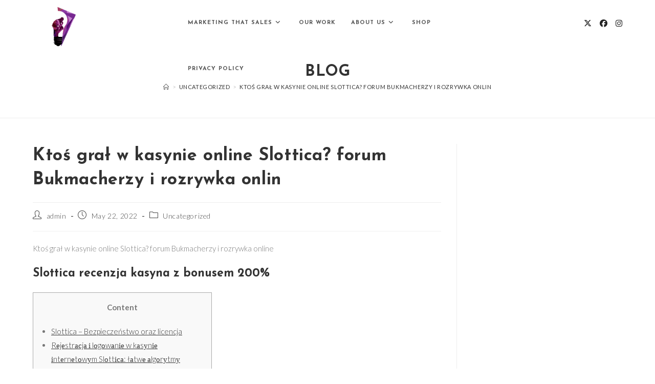

--- FILE ---
content_type: text/html; charset=UTF-8
request_url: https://innovativeperception.com/ktos-gral-w-kasynie-online-slottica-forum-bukmacherzy-i-rozrywka-onlin/
body_size: 91288
content:
<!DOCTYPE html>
<html class="html" lang="en-US">
<head>
	<meta charset="UTF-8">
	<link rel="profile" href="https://gmpg.org/xfn/11">

	<title>Ktoś grał w kasynie online Slottica? forum Bukmacherzy i rozrywka onlin &#8211; Innovative Perception</title>
<meta name='robots' content='max-image-preview:large' />
<meta name="viewport" content="width=device-width, initial-scale=1"><link rel='dns-prefetch' href='//fonts.googleapis.com' />
<link rel="alternate" type="application/rss+xml" title="Innovative Perception &raquo; Feed" href="https://innovativeperception.com/feed/" />
<link rel="alternate" title="oEmbed (JSON)" type="application/json+oembed" href="https://innovativeperception.com/wp-json/oembed/1.0/embed?url=https%3A%2F%2Finnovativeperception.com%2Fktos-gral-w-kasynie-online-slottica-forum-bukmacherzy-i-rozrywka-onlin%2F" />
<link rel="alternate" title="oEmbed (XML)" type="text/xml+oembed" href="https://innovativeperception.com/wp-json/oembed/1.0/embed?url=https%3A%2F%2Finnovativeperception.com%2Fktos-gral-w-kasynie-online-slottica-forum-bukmacherzy-i-rozrywka-onlin%2F&#038;format=xml" />
<style id='wp-img-auto-sizes-contain-inline-css'>
img:is([sizes=auto i],[sizes^="auto," i]){contain-intrinsic-size:3000px 1500px}
/*# sourceURL=wp-img-auto-sizes-contain-inline-css */
</style>
<style id='wp-emoji-styles-inline-css'>

	img.wp-smiley, img.emoji {
		display: inline !important;
		border: none !important;
		box-shadow: none !important;
		height: 1em !important;
		width: 1em !important;
		margin: 0 0.07em !important;
		vertical-align: -0.1em !important;
		background: none !important;
		padding: 0 !important;
	}
/*# sourceURL=wp-emoji-styles-inline-css */
</style>
<link rel='stylesheet' id='wp-block-library-css' href='https://innovativeperception.com/wp-includes/css/dist/block-library/style.min.css?ver=6.9' media='all' />
<style id='wp-block-library-theme-inline-css'>
.wp-block-audio :where(figcaption){color:#555;font-size:13px;text-align:center}.is-dark-theme .wp-block-audio :where(figcaption){color:#ffffffa6}.wp-block-audio{margin:0 0 1em}.wp-block-code{border:1px solid #ccc;border-radius:4px;font-family:Menlo,Consolas,monaco,monospace;padding:.8em 1em}.wp-block-embed :where(figcaption){color:#555;font-size:13px;text-align:center}.is-dark-theme .wp-block-embed :where(figcaption){color:#ffffffa6}.wp-block-embed{margin:0 0 1em}.blocks-gallery-caption{color:#555;font-size:13px;text-align:center}.is-dark-theme .blocks-gallery-caption{color:#ffffffa6}:root :where(.wp-block-image figcaption){color:#555;font-size:13px;text-align:center}.is-dark-theme :root :where(.wp-block-image figcaption){color:#ffffffa6}.wp-block-image{margin:0 0 1em}.wp-block-pullquote{border-bottom:4px solid;border-top:4px solid;color:currentColor;margin-bottom:1.75em}.wp-block-pullquote :where(cite),.wp-block-pullquote :where(footer),.wp-block-pullquote__citation{color:currentColor;font-size:.8125em;font-style:normal;text-transform:uppercase}.wp-block-quote{border-left:.25em solid;margin:0 0 1.75em;padding-left:1em}.wp-block-quote cite,.wp-block-quote footer{color:currentColor;font-size:.8125em;font-style:normal;position:relative}.wp-block-quote:where(.has-text-align-right){border-left:none;border-right:.25em solid;padding-left:0;padding-right:1em}.wp-block-quote:where(.has-text-align-center){border:none;padding-left:0}.wp-block-quote.is-large,.wp-block-quote.is-style-large,.wp-block-quote:where(.is-style-plain){border:none}.wp-block-search .wp-block-search__label{font-weight:700}.wp-block-search__button{border:1px solid #ccc;padding:.375em .625em}:where(.wp-block-group.has-background){padding:1.25em 2.375em}.wp-block-separator.has-css-opacity{opacity:.4}.wp-block-separator{border:none;border-bottom:2px solid;margin-left:auto;margin-right:auto}.wp-block-separator.has-alpha-channel-opacity{opacity:1}.wp-block-separator:not(.is-style-wide):not(.is-style-dots){width:100px}.wp-block-separator.has-background:not(.is-style-dots){border-bottom:none;height:1px}.wp-block-separator.has-background:not(.is-style-wide):not(.is-style-dots){height:2px}.wp-block-table{margin:0 0 1em}.wp-block-table td,.wp-block-table th{word-break:normal}.wp-block-table :where(figcaption){color:#555;font-size:13px;text-align:center}.is-dark-theme .wp-block-table :where(figcaption){color:#ffffffa6}.wp-block-video :where(figcaption){color:#555;font-size:13px;text-align:center}.is-dark-theme .wp-block-video :where(figcaption){color:#ffffffa6}.wp-block-video{margin:0 0 1em}:root :where(.wp-block-template-part.has-background){margin-bottom:0;margin-top:0;padding:1.25em 2.375em}
/*# sourceURL=/wp-includes/css/dist/block-library/theme.min.css */
</style>
<style id='classic-theme-styles-inline-css'>
/*! This file is auto-generated */
.wp-block-button__link{color:#fff;background-color:#32373c;border-radius:9999px;box-shadow:none;text-decoration:none;padding:calc(.667em + 2px) calc(1.333em + 2px);font-size:1.125em}.wp-block-file__button{background:#32373c;color:#fff;text-decoration:none}
/*# sourceURL=/wp-includes/css/classic-themes.min.css */
</style>
<style id='global-styles-inline-css'>
:root{--wp--preset--aspect-ratio--square: 1;--wp--preset--aspect-ratio--4-3: 4/3;--wp--preset--aspect-ratio--3-4: 3/4;--wp--preset--aspect-ratio--3-2: 3/2;--wp--preset--aspect-ratio--2-3: 2/3;--wp--preset--aspect-ratio--16-9: 16/9;--wp--preset--aspect-ratio--9-16: 9/16;--wp--preset--color--black: #000000;--wp--preset--color--cyan-bluish-gray: #abb8c3;--wp--preset--color--white: #ffffff;--wp--preset--color--pale-pink: #f78da7;--wp--preset--color--vivid-red: #cf2e2e;--wp--preset--color--luminous-vivid-orange: #ff6900;--wp--preset--color--luminous-vivid-amber: #fcb900;--wp--preset--color--light-green-cyan: #7bdcb5;--wp--preset--color--vivid-green-cyan: #00d084;--wp--preset--color--pale-cyan-blue: #8ed1fc;--wp--preset--color--vivid-cyan-blue: #0693e3;--wp--preset--color--vivid-purple: #9b51e0;--wp--preset--gradient--vivid-cyan-blue-to-vivid-purple: linear-gradient(135deg,rgb(6,147,227) 0%,rgb(155,81,224) 100%);--wp--preset--gradient--light-green-cyan-to-vivid-green-cyan: linear-gradient(135deg,rgb(122,220,180) 0%,rgb(0,208,130) 100%);--wp--preset--gradient--luminous-vivid-amber-to-luminous-vivid-orange: linear-gradient(135deg,rgb(252,185,0) 0%,rgb(255,105,0) 100%);--wp--preset--gradient--luminous-vivid-orange-to-vivid-red: linear-gradient(135deg,rgb(255,105,0) 0%,rgb(207,46,46) 100%);--wp--preset--gradient--very-light-gray-to-cyan-bluish-gray: linear-gradient(135deg,rgb(238,238,238) 0%,rgb(169,184,195) 100%);--wp--preset--gradient--cool-to-warm-spectrum: linear-gradient(135deg,rgb(74,234,220) 0%,rgb(151,120,209) 20%,rgb(207,42,186) 40%,rgb(238,44,130) 60%,rgb(251,105,98) 80%,rgb(254,248,76) 100%);--wp--preset--gradient--blush-light-purple: linear-gradient(135deg,rgb(255,206,236) 0%,rgb(152,150,240) 100%);--wp--preset--gradient--blush-bordeaux: linear-gradient(135deg,rgb(254,205,165) 0%,rgb(254,45,45) 50%,rgb(107,0,62) 100%);--wp--preset--gradient--luminous-dusk: linear-gradient(135deg,rgb(255,203,112) 0%,rgb(199,81,192) 50%,rgb(65,88,208) 100%);--wp--preset--gradient--pale-ocean: linear-gradient(135deg,rgb(255,245,203) 0%,rgb(182,227,212) 50%,rgb(51,167,181) 100%);--wp--preset--gradient--electric-grass: linear-gradient(135deg,rgb(202,248,128) 0%,rgb(113,206,126) 100%);--wp--preset--gradient--midnight: linear-gradient(135deg,rgb(2,3,129) 0%,rgb(40,116,252) 100%);--wp--preset--font-size--small: 13px;--wp--preset--font-size--medium: 20px;--wp--preset--font-size--large: 36px;--wp--preset--font-size--x-large: 42px;--wp--preset--spacing--20: 0.44rem;--wp--preset--spacing--30: 0.67rem;--wp--preset--spacing--40: 1rem;--wp--preset--spacing--50: 1.5rem;--wp--preset--spacing--60: 2.25rem;--wp--preset--spacing--70: 3.38rem;--wp--preset--spacing--80: 5.06rem;--wp--preset--shadow--natural: 6px 6px 9px rgba(0, 0, 0, 0.2);--wp--preset--shadow--deep: 12px 12px 50px rgba(0, 0, 0, 0.4);--wp--preset--shadow--sharp: 6px 6px 0px rgba(0, 0, 0, 0.2);--wp--preset--shadow--outlined: 6px 6px 0px -3px rgb(255, 255, 255), 6px 6px rgb(0, 0, 0);--wp--preset--shadow--crisp: 6px 6px 0px rgb(0, 0, 0);}:where(.is-layout-flex){gap: 0.5em;}:where(.is-layout-grid){gap: 0.5em;}body .is-layout-flex{display: flex;}.is-layout-flex{flex-wrap: wrap;align-items: center;}.is-layout-flex > :is(*, div){margin: 0;}body .is-layout-grid{display: grid;}.is-layout-grid > :is(*, div){margin: 0;}:where(.wp-block-columns.is-layout-flex){gap: 2em;}:where(.wp-block-columns.is-layout-grid){gap: 2em;}:where(.wp-block-post-template.is-layout-flex){gap: 1.25em;}:where(.wp-block-post-template.is-layout-grid){gap: 1.25em;}.has-black-color{color: var(--wp--preset--color--black) !important;}.has-cyan-bluish-gray-color{color: var(--wp--preset--color--cyan-bluish-gray) !important;}.has-white-color{color: var(--wp--preset--color--white) !important;}.has-pale-pink-color{color: var(--wp--preset--color--pale-pink) !important;}.has-vivid-red-color{color: var(--wp--preset--color--vivid-red) !important;}.has-luminous-vivid-orange-color{color: var(--wp--preset--color--luminous-vivid-orange) !important;}.has-luminous-vivid-amber-color{color: var(--wp--preset--color--luminous-vivid-amber) !important;}.has-light-green-cyan-color{color: var(--wp--preset--color--light-green-cyan) !important;}.has-vivid-green-cyan-color{color: var(--wp--preset--color--vivid-green-cyan) !important;}.has-pale-cyan-blue-color{color: var(--wp--preset--color--pale-cyan-blue) !important;}.has-vivid-cyan-blue-color{color: var(--wp--preset--color--vivid-cyan-blue) !important;}.has-vivid-purple-color{color: var(--wp--preset--color--vivid-purple) !important;}.has-black-background-color{background-color: var(--wp--preset--color--black) !important;}.has-cyan-bluish-gray-background-color{background-color: var(--wp--preset--color--cyan-bluish-gray) !important;}.has-white-background-color{background-color: var(--wp--preset--color--white) !important;}.has-pale-pink-background-color{background-color: var(--wp--preset--color--pale-pink) !important;}.has-vivid-red-background-color{background-color: var(--wp--preset--color--vivid-red) !important;}.has-luminous-vivid-orange-background-color{background-color: var(--wp--preset--color--luminous-vivid-orange) !important;}.has-luminous-vivid-amber-background-color{background-color: var(--wp--preset--color--luminous-vivid-amber) !important;}.has-light-green-cyan-background-color{background-color: var(--wp--preset--color--light-green-cyan) !important;}.has-vivid-green-cyan-background-color{background-color: var(--wp--preset--color--vivid-green-cyan) !important;}.has-pale-cyan-blue-background-color{background-color: var(--wp--preset--color--pale-cyan-blue) !important;}.has-vivid-cyan-blue-background-color{background-color: var(--wp--preset--color--vivid-cyan-blue) !important;}.has-vivid-purple-background-color{background-color: var(--wp--preset--color--vivid-purple) !important;}.has-black-border-color{border-color: var(--wp--preset--color--black) !important;}.has-cyan-bluish-gray-border-color{border-color: var(--wp--preset--color--cyan-bluish-gray) !important;}.has-white-border-color{border-color: var(--wp--preset--color--white) !important;}.has-pale-pink-border-color{border-color: var(--wp--preset--color--pale-pink) !important;}.has-vivid-red-border-color{border-color: var(--wp--preset--color--vivid-red) !important;}.has-luminous-vivid-orange-border-color{border-color: var(--wp--preset--color--luminous-vivid-orange) !important;}.has-luminous-vivid-amber-border-color{border-color: var(--wp--preset--color--luminous-vivid-amber) !important;}.has-light-green-cyan-border-color{border-color: var(--wp--preset--color--light-green-cyan) !important;}.has-vivid-green-cyan-border-color{border-color: var(--wp--preset--color--vivid-green-cyan) !important;}.has-pale-cyan-blue-border-color{border-color: var(--wp--preset--color--pale-cyan-blue) !important;}.has-vivid-cyan-blue-border-color{border-color: var(--wp--preset--color--vivid-cyan-blue) !important;}.has-vivid-purple-border-color{border-color: var(--wp--preset--color--vivid-purple) !important;}.has-vivid-cyan-blue-to-vivid-purple-gradient-background{background: var(--wp--preset--gradient--vivid-cyan-blue-to-vivid-purple) !important;}.has-light-green-cyan-to-vivid-green-cyan-gradient-background{background: var(--wp--preset--gradient--light-green-cyan-to-vivid-green-cyan) !important;}.has-luminous-vivid-amber-to-luminous-vivid-orange-gradient-background{background: var(--wp--preset--gradient--luminous-vivid-amber-to-luminous-vivid-orange) !important;}.has-luminous-vivid-orange-to-vivid-red-gradient-background{background: var(--wp--preset--gradient--luminous-vivid-orange-to-vivid-red) !important;}.has-very-light-gray-to-cyan-bluish-gray-gradient-background{background: var(--wp--preset--gradient--very-light-gray-to-cyan-bluish-gray) !important;}.has-cool-to-warm-spectrum-gradient-background{background: var(--wp--preset--gradient--cool-to-warm-spectrum) !important;}.has-blush-light-purple-gradient-background{background: var(--wp--preset--gradient--blush-light-purple) !important;}.has-blush-bordeaux-gradient-background{background: var(--wp--preset--gradient--blush-bordeaux) !important;}.has-luminous-dusk-gradient-background{background: var(--wp--preset--gradient--luminous-dusk) !important;}.has-pale-ocean-gradient-background{background: var(--wp--preset--gradient--pale-ocean) !important;}.has-electric-grass-gradient-background{background: var(--wp--preset--gradient--electric-grass) !important;}.has-midnight-gradient-background{background: var(--wp--preset--gradient--midnight) !important;}.has-small-font-size{font-size: var(--wp--preset--font-size--small) !important;}.has-medium-font-size{font-size: var(--wp--preset--font-size--medium) !important;}.has-large-font-size{font-size: var(--wp--preset--font-size--large) !important;}.has-x-large-font-size{font-size: var(--wp--preset--font-size--x-large) !important;}
:where(.wp-block-post-template.is-layout-flex){gap: 1.25em;}:where(.wp-block-post-template.is-layout-grid){gap: 1.25em;}
:where(.wp-block-term-template.is-layout-flex){gap: 1.25em;}:where(.wp-block-term-template.is-layout-grid){gap: 1.25em;}
:where(.wp-block-columns.is-layout-flex){gap: 2em;}:where(.wp-block-columns.is-layout-grid){gap: 2em;}
:root :where(.wp-block-pullquote){font-size: 1.5em;line-height: 1.6;}
/*# sourceURL=global-styles-inline-css */
</style>
<link rel='stylesheet' id='eae-css-css' href='https://innovativeperception.com/wp-content/plugins/addon-elements-for-elementor-page-builder/assets/css/eae.min.css?ver=1.14.4' media='all' />
<link rel='stylesheet' id='eae-peel-css-css' href='https://innovativeperception.com/wp-content/plugins/addon-elements-for-elementor-page-builder/assets/lib/peel/peel.css?ver=1.14.4' media='all' />
<link rel='stylesheet' id='font-awesome-4-shim-css' href='https://innovativeperception.com/wp-content/plugins/elementor/assets/lib/font-awesome/css/v4-shims.min.css?ver=1.0' media='all' />
<link rel='stylesheet' id='font-awesome-5-all-css' href='https://innovativeperception.com/wp-content/plugins/elementor/assets/lib/font-awesome/css/all.min.css?ver=1.0' media='all' />
<link rel='stylesheet' id='vegas-css-css' href='https://innovativeperception.com/wp-content/plugins/addon-elements-for-elementor-page-builder/assets/lib/vegas/vegas.min.css?ver=2.4.0' media='all' />
<link rel='stylesheet' id='font-awesome-css' href='https://innovativeperception.com/wp-content/themes/oceanwp/assets/fonts/fontawesome/css/all.min.css?ver=6.7.2' media='all' />
<link rel='stylesheet' id='simple-line-icons-css' href='https://innovativeperception.com/wp-content/themes/oceanwp/assets/css/third/simple-line-icons.min.css?ver=2.4.0' media='all' />
<link rel='stylesheet' id='oceanwp-style-css' href='https://innovativeperception.com/wp-content/themes/oceanwp/assets/css/style.min.css?ver=4.1.4' media='all' />
<link rel='stylesheet' id='oceanwp-google-font-lato-css' href='//fonts.googleapis.com/css?family=Lato%3A100%2C200%2C300%2C400%2C500%2C600%2C700%2C800%2C900%2C100i%2C200i%2C300i%2C400i%2C500i%2C600i%2C700i%2C800i%2C900i&#038;subset=latin&#038;display=swap&#038;ver=6.9' media='all' />
<link rel='stylesheet' id='oceanwp-google-font-josefin-sans-css' href='//fonts.googleapis.com/css?family=Josefin+Sans%3A100%2C200%2C300%2C400%2C500%2C600%2C700%2C800%2C900%2C100i%2C200i%2C300i%2C400i%2C500i%2C600i%2C700i%2C800i%2C900i&#038;subset=latin&#038;display=swap&#038;ver=6.9' media='all' />
<link rel='stylesheet' id='elementor-frontend-css' href='https://innovativeperception.com/wp-content/plugins/elementor/assets/css/frontend.min.css?ver=3.34.2' media='all' />
<link rel='stylesheet' id='eael-general-css' href='https://innovativeperception.com/wp-content/plugins/essential-addons-for-elementor-lite/assets/front-end/css/view/general.min.css?ver=6.5.8' media='all' />
<link rel='stylesheet' id='oe-widgets-style-css' href='https://innovativeperception.com/wp-content/plugins/ocean-extra/assets/css/widgets.css?ver=6.9' media='all' />
<script src="https://innovativeperception.com/wp-content/plugins/addon-elements-for-elementor-page-builder/assets/js/iconHelper.js?ver=1.0" id="eae-iconHelper-js"></script>
<script src="https://innovativeperception.com/wp-includes/js/jquery/jquery.min.js?ver=3.7.1" id="jquery-core-js"></script>
<script src="https://innovativeperception.com/wp-includes/js/jquery/jquery-migrate.min.js?ver=3.4.1" id="jquery-migrate-js"></script>
<link rel="https://api.w.org/" href="https://innovativeperception.com/wp-json/" /><link rel="alternate" title="JSON" type="application/json" href="https://innovativeperception.com/wp-json/wp/v2/posts/3403" /><link rel="EditURI" type="application/rsd+xml" title="RSD" href="https://innovativeperception.com/xmlrpc.php?rsd" />
<meta name="generator" content="WordPress 6.9" />
<link rel="canonical" href="https://innovativeperception.com/ktos-gral-w-kasynie-online-slottica-forum-bukmacherzy-i-rozrywka-onlin/" />
<link rel='shortlink' href='https://innovativeperception.com/?p=3403' />
<meta name="generator" content="Elementor 3.34.2; features: additional_custom_breakpoints; settings: css_print_method-external, google_font-enabled, font_display-auto">
			<style>
				.e-con.e-parent:nth-of-type(n+4):not(.e-lazyloaded):not(.e-no-lazyload),
				.e-con.e-parent:nth-of-type(n+4):not(.e-lazyloaded):not(.e-no-lazyload) * {
					background-image: none !important;
				}
				@media screen and (max-height: 1024px) {
					.e-con.e-parent:nth-of-type(n+3):not(.e-lazyloaded):not(.e-no-lazyload),
					.e-con.e-parent:nth-of-type(n+3):not(.e-lazyloaded):not(.e-no-lazyload) * {
						background-image: none !important;
					}
				}
				@media screen and (max-height: 640px) {
					.e-con.e-parent:nth-of-type(n+2):not(.e-lazyloaded):not(.e-no-lazyload),
					.e-con.e-parent:nth-of-type(n+2):not(.e-lazyloaded):not(.e-no-lazyload) * {
						background-image: none !important;
					}
				}
			</style>
			<link rel="icon" href="https://innovativeperception.com/wp-content/uploads/2018/05/cropped-innovations-new-concept-idea-4-32x32.jpg" sizes="32x32" />
<link rel="icon" href="https://innovativeperception.com/wp-content/uploads/2018/05/cropped-innovations-new-concept-idea-4-192x192.jpg" sizes="192x192" />
<link rel="apple-touch-icon" href="https://innovativeperception.com/wp-content/uploads/2018/05/cropped-innovations-new-concept-idea-4-180x180.jpg" />
<meta name="msapplication-TileImage" content="https://innovativeperception.com/wp-content/uploads/2018/05/cropped-innovations-new-concept-idea-4-270x270.jpg" />
<!-- OceanWP CSS -->
<style type="text/css">
/* Colors */a:hover,a.light:hover,.theme-heading .text::before,.theme-heading .text::after,#top-bar-content >a:hover,#top-bar-social li.oceanwp-email a:hover,#site-navigation-wrap .dropdown-menu >li >a:hover,#site-header.medium-header #medium-searchform button:hover,.oceanwp-mobile-menu-icon a:hover,.blog-entry.post .blog-entry-header .entry-title a:hover,.blog-entry.post .blog-entry-readmore a:hover,.blog-entry.thumbnail-entry .blog-entry-category a,ul.meta li a:hover,.dropcap,.single nav.post-navigation .nav-links .title,body .related-post-title a:hover,body #wp-calendar caption,body .contact-info-widget.default i,body .contact-info-widget.big-icons i,body .custom-links-widget .oceanwp-custom-links li a:hover,body .custom-links-widget .oceanwp-custom-links li a:hover:before,body .posts-thumbnails-widget li a:hover,body .social-widget li.oceanwp-email a:hover,.comment-author .comment-meta .comment-reply-link,#respond #cancel-comment-reply-link:hover,#footer-widgets .footer-box a:hover,#footer-bottom a:hover,#footer-bottom #footer-bottom-menu a:hover,.sidr a:hover,.sidr-class-dropdown-toggle:hover,.sidr-class-menu-item-has-children.active >a,.sidr-class-menu-item-has-children.active >a >.sidr-class-dropdown-toggle,input[type=checkbox]:checked:before{color:#6e8fef}.single nav.post-navigation .nav-links .title .owp-icon use,.blog-entry.post .blog-entry-readmore a:hover .owp-icon use,body .contact-info-widget.default .owp-icon use,body .contact-info-widget.big-icons .owp-icon use{stroke:#6e8fef}input[type="button"],input[type="reset"],input[type="submit"],button[type="submit"],.button,#site-navigation-wrap .dropdown-menu >li.btn >a >span,.thumbnail:hover i,.thumbnail:hover .link-post-svg-icon,.post-quote-content,.omw-modal .omw-close-modal,body .contact-info-widget.big-icons li:hover i,body .contact-info-widget.big-icons li:hover .owp-icon,body div.wpforms-container-full .wpforms-form input[type=submit],body div.wpforms-container-full .wpforms-form button[type=submit],body div.wpforms-container-full .wpforms-form .wpforms-page-button,.woocommerce-cart .wp-element-button,.woocommerce-checkout .wp-element-button,.wp-block-button__link{background-color:#6e8fef}.widget-title{border-color:#6e8fef}blockquote{border-color:#6e8fef}.wp-block-quote{border-color:#6e8fef}#searchform-dropdown{border-color:#6e8fef}.dropdown-menu .sub-menu{border-color:#6e8fef}.blog-entry.large-entry .blog-entry-readmore a:hover{border-color:#6e8fef}.oceanwp-newsletter-form-wrap input[type="email"]:focus{border-color:#6e8fef}.social-widget li.oceanwp-email a:hover{border-color:#6e8fef}#respond #cancel-comment-reply-link:hover{border-color:#6e8fef}body .contact-info-widget.big-icons li:hover i{border-color:#6e8fef}body .contact-info-widget.big-icons li:hover .owp-icon{border-color:#6e8fef}#footer-widgets .oceanwp-newsletter-form-wrap input[type="email"]:focus{border-color:#6e8fef}input[type="button"]:hover,input[type="reset"]:hover,input[type="submit"]:hover,button[type="submit"]:hover,input[type="button"]:focus,input[type="reset"]:focus,input[type="submit"]:focus,button[type="submit"]:focus,.button:hover,.button:focus,#site-navigation-wrap .dropdown-menu >li.btn >a:hover >span,.post-quote-author,.omw-modal .omw-close-modal:hover,body div.wpforms-container-full .wpforms-form input[type=submit]:hover,body div.wpforms-container-full .wpforms-form button[type=submit]:hover,body div.wpforms-container-full .wpforms-form .wpforms-page-button:hover,.woocommerce-cart .wp-element-button:hover,.woocommerce-checkout .wp-element-button:hover,.wp-block-button__link:hover{background-color:#39529a}table th,table td,hr,.content-area,body.content-left-sidebar #content-wrap .content-area,.content-left-sidebar .content-area,#top-bar-wrap,#site-header,#site-header.top-header #search-toggle,.dropdown-menu ul li,.centered-minimal-page-header,.blog-entry.post,.blog-entry.grid-entry .blog-entry-inner,.blog-entry.thumbnail-entry .blog-entry-bottom,.single-post .entry-title,.single .entry-share-wrap .entry-share,.single .entry-share,.single .entry-share ul li a,.single nav.post-navigation,.single nav.post-navigation .nav-links .nav-previous,#author-bio,#author-bio .author-bio-avatar,#author-bio .author-bio-social li a,#related-posts,#comments,.comment-body,#respond #cancel-comment-reply-link,#blog-entries .type-page,.page-numbers a,.page-numbers span:not(.elementor-screen-only),.page-links span,body #wp-calendar caption,body #wp-calendar th,body #wp-calendar tbody,body .contact-info-widget.default i,body .contact-info-widget.big-icons i,body .contact-info-widget.big-icons .owp-icon,body .contact-info-widget.default .owp-icon,body .posts-thumbnails-widget li,body .tagcloud a{border-color:#eeeeee}body .theme-button:hover,body input[type="submit"]:hover,body button[type="submit"]:hover,body button:hover,body .button:hover,body div.wpforms-container-full .wpforms-form input[type=submit]:hover,body div.wpforms-container-full .wpforms-form input[type=submit]:active,body div.wpforms-container-full .wpforms-form button[type=submit]:hover,body div.wpforms-container-full .wpforms-form button[type=submit]:active,body div.wpforms-container-full .wpforms-form .wpforms-page-button:hover,body div.wpforms-container-full .wpforms-form .wpforms-page-button:active,.woocommerce-cart .wp-element-button:hover,.woocommerce-checkout .wp-element-button:hover,.wp-block-button__link:hover{background-color:#222222}body .theme-button,body input[type="submit"],body button[type="submit"],body button,body .button,body div.wpforms-container-full .wpforms-form input[type=submit],body div.wpforms-container-full .wpforms-form button[type=submit],body div.wpforms-container-full .wpforms-form .wpforms-page-button,.woocommerce-cart .wp-element-button,.woocommerce-checkout .wp-element-button,.wp-block-button__link{border-color:#ffffff}body .theme-button:hover,body input[type="submit"]:hover,body button[type="submit"]:hover,body button:hover,body .button:hover,body div.wpforms-container-full .wpforms-form input[type=submit]:hover,body div.wpforms-container-full .wpforms-form input[type=submit]:active,body div.wpforms-container-full .wpforms-form button[type=submit]:hover,body div.wpforms-container-full .wpforms-form button[type=submit]:active,body div.wpforms-container-full .wpforms-form .wpforms-page-button:hover,body div.wpforms-container-full .wpforms-form .wpforms-page-button:active,.woocommerce-cart .wp-element-button:hover,.woocommerce-checkout .wp-element-button:hover,.wp-block-button__link:hover{border-color:#ffffff}form input[type="text"],form input[type="password"],form input[type="email"],form input[type="url"],form input[type="date"],form input[type="month"],form input[type="time"],form input[type="datetime"],form input[type="datetime-local"],form input[type="week"],form input[type="number"],form input[type="search"],form input[type="tel"],form input[type="color"],form select,form textarea,.select2-container .select2-choice,.woocommerce .woocommerce-checkout .select2-container--default .select2-selection--single{border-color:#f5f5f5}body div.wpforms-container-full .wpforms-form input[type=date],body div.wpforms-container-full .wpforms-form input[type=datetime],body div.wpforms-container-full .wpforms-form input[type=datetime-local],body div.wpforms-container-full .wpforms-form input[type=email],body div.wpforms-container-full .wpforms-form input[type=month],body div.wpforms-container-full .wpforms-form input[type=number],body div.wpforms-container-full .wpforms-form input[type=password],body div.wpforms-container-full .wpforms-form input[type=range],body div.wpforms-container-full .wpforms-form input[type=search],body div.wpforms-container-full .wpforms-form input[type=tel],body div.wpforms-container-full .wpforms-form input[type=text],body div.wpforms-container-full .wpforms-form input[type=time],body div.wpforms-container-full .wpforms-form input[type=url],body div.wpforms-container-full .wpforms-form input[type=week],body div.wpforms-container-full .wpforms-form select,body div.wpforms-container-full .wpforms-form textarea{border-color:#f5f5f5}form input[type="text"]:focus,form input[type="password"]:focus,form input[type="email"]:focus,form input[type="tel"]:focus,form input[type="url"]:focus,form input[type="search"]:focus,form textarea:focus,.select2-drop-active,.select2-dropdown-open.select2-drop-above .select2-choice,.select2-dropdown-open.select2-drop-above .select2-choices,.select2-drop.select2-drop-above.select2-drop-active,.select2-container-active .select2-choice,.select2-container-active .select2-choices{border-color:#eeeeee}body div.wpforms-container-full .wpforms-form input:focus,body div.wpforms-container-full .wpforms-form textarea:focus,body div.wpforms-container-full .wpforms-form select:focus{border-color:#eeeeee}form input[type="text"],form input[type="password"],form input[type="email"],form input[type="url"],form input[type="date"],form input[type="month"],form input[type="time"],form input[type="datetime"],form input[type="datetime-local"],form input[type="week"],form input[type="number"],form input[type="search"],form input[type="tel"],form input[type="color"],form select,form textarea,.woocommerce .woocommerce-checkout .select2-container--default .select2-selection--single{background-color:#f9f9f9}body div.wpforms-container-full .wpforms-form input[type=date],body div.wpforms-container-full .wpforms-form input[type=datetime],body div.wpforms-container-full .wpforms-form input[type=datetime-local],body div.wpforms-container-full .wpforms-form input[type=email],body div.wpforms-container-full .wpforms-form input[type=month],body div.wpforms-container-full .wpforms-form input[type=number],body div.wpforms-container-full .wpforms-form input[type=password],body div.wpforms-container-full .wpforms-form input[type=range],body div.wpforms-container-full .wpforms-form input[type=search],body div.wpforms-container-full .wpforms-form input[type=tel],body div.wpforms-container-full .wpforms-form input[type=text],body div.wpforms-container-full .wpforms-form input[type=time],body div.wpforms-container-full .wpforms-form input[type=url],body div.wpforms-container-full .wpforms-form input[type=week],body div.wpforms-container-full .wpforms-form select,body div.wpforms-container-full .wpforms-form textarea{background-color:#f9f9f9}body{color:#777777}/* OceanWP Style Settings CSS */.theme-button,input[type="submit"],button[type="submit"],button,.button,body div.wpforms-container-full .wpforms-form input[type=submit],body div.wpforms-container-full .wpforms-form button[type=submit],body div.wpforms-container-full .wpforms-form .wpforms-page-button{border-style:solid}.theme-button,input[type="submit"],button[type="submit"],button,.button,body div.wpforms-container-full .wpforms-form input[type=submit],body div.wpforms-container-full .wpforms-form button[type=submit],body div.wpforms-container-full .wpforms-form .wpforms-page-button{border-width:1px}form input[type="text"],form input[type="password"],form input[type="email"],form input[type="url"],form input[type="date"],form input[type="month"],form input[type="time"],form input[type="datetime"],form input[type="datetime-local"],form input[type="week"],form input[type="number"],form input[type="search"],form input[type="tel"],form input[type="color"],form select,form textarea{padding:10px 18px 10px 18px}body div.wpforms-container-full .wpforms-form input[type=date],body div.wpforms-container-full .wpforms-form input[type=datetime],body div.wpforms-container-full .wpforms-form input[type=datetime-local],body div.wpforms-container-full .wpforms-form input[type=email],body div.wpforms-container-full .wpforms-form input[type=month],body div.wpforms-container-full .wpforms-form input[type=number],body div.wpforms-container-full .wpforms-form input[type=password],body div.wpforms-container-full .wpforms-form input[type=range],body div.wpforms-container-full .wpforms-form input[type=search],body div.wpforms-container-full .wpforms-form input[type=tel],body div.wpforms-container-full .wpforms-form input[type=text],body div.wpforms-container-full .wpforms-form input[type=time],body div.wpforms-container-full .wpforms-form input[type=url],body div.wpforms-container-full .wpforms-form input[type=week],body div.wpforms-container-full .wpforms-form select,body div.wpforms-container-full .wpforms-form textarea{padding:10px 18px 10px 18px;height:auto}form input[type="text"],form input[type="password"],form input[type="email"],form input[type="url"],form input[type="date"],form input[type="month"],form input[type="time"],form input[type="datetime"],form input[type="datetime-local"],form input[type="week"],form input[type="number"],form input[type="search"],form input[type="tel"],form input[type="color"],form select,form textarea,.woocommerce .woocommerce-checkout .select2-container--default .select2-selection--single{border-style:solid}body div.wpforms-container-full .wpforms-form input[type=date],body div.wpforms-container-full .wpforms-form input[type=datetime],body div.wpforms-container-full .wpforms-form input[type=datetime-local],body div.wpforms-container-full .wpforms-form input[type=email],body div.wpforms-container-full .wpforms-form input[type=month],body div.wpforms-container-full .wpforms-form input[type=number],body div.wpforms-container-full .wpforms-form input[type=password],body div.wpforms-container-full .wpforms-form input[type=range],body div.wpforms-container-full .wpforms-form input[type=search],body div.wpforms-container-full .wpforms-form input[type=tel],body div.wpforms-container-full .wpforms-form input[type=text],body div.wpforms-container-full .wpforms-form input[type=time],body div.wpforms-container-full .wpforms-form input[type=url],body div.wpforms-container-full .wpforms-form input[type=week],body div.wpforms-container-full .wpforms-form select,body div.wpforms-container-full .wpforms-form textarea{border-style:solid}form input[type="text"],form input[type="password"],form input[type="email"],form input[type="url"],form input[type="date"],form input[type="month"],form input[type="time"],form input[type="datetime"],form input[type="datetime-local"],form input[type="week"],form input[type="number"],form input[type="search"],form input[type="tel"],form input[type="color"],form select,form textarea{border-radius:3px}body div.wpforms-container-full .wpforms-form input[type=date],body div.wpforms-container-full .wpforms-form input[type=datetime],body div.wpforms-container-full .wpforms-form input[type=datetime-local],body div.wpforms-container-full .wpforms-form input[type=email],body div.wpforms-container-full .wpforms-form input[type=month],body div.wpforms-container-full .wpforms-form input[type=number],body div.wpforms-container-full .wpforms-form input[type=password],body div.wpforms-container-full .wpforms-form input[type=range],body div.wpforms-container-full .wpforms-form input[type=search],body div.wpforms-container-full .wpforms-form input[type=tel],body div.wpforms-container-full .wpforms-form input[type=text],body div.wpforms-container-full .wpforms-form input[type=time],body div.wpforms-container-full .wpforms-form input[type=url],body div.wpforms-container-full .wpforms-form input[type=week],body div.wpforms-container-full .wpforms-form select,body div.wpforms-container-full .wpforms-form textarea{border-radius:3px}.page-numbers a,.page-numbers span:not(.elementor-screen-only),.page-links span{font-size:16px}@media (max-width:768px){.page-numbers a,.page-numbers span:not(.elementor-screen-only),.page-links span{font-size:px}}@media (max-width:480px){.page-numbers a,.page-numbers span:not(.elementor-screen-only),.page-links span{font-size:px}}#scroll-top{background-color:#eeeeee}#scroll-top:hover{background-color:#6e8fef}#scroll-top{color:#222222}#scroll-top .owp-icon use{stroke:#222222}#scroll-top:hover{color:#fcfcfc}#scroll-top:hover .owp-icon use{stroke:#222222}/* Header */#site-logo #site-logo-inner,.oceanwp-social-menu .social-menu-inner,#site-header.full_screen-header .menu-bar-inner,.after-header-content .after-header-content-inner{height:90px}#site-navigation-wrap .dropdown-menu >li >a,#site-navigation-wrap .dropdown-menu >li >span.opl-logout-link,.oceanwp-mobile-menu-icon a,.mobile-menu-close,.after-header-content-inner >a{line-height:90px}#site-header.has-header-media .overlay-header-media{background-color:#ffffff}#site-header{border-color:rgba(255,255,255,0.5)}#site-header.transparent-header{background-color:rgba(255,255,255,0.3)}#site-logo #site-logo-inner a img,#site-header.center-header #site-navigation-wrap .middle-site-logo a img{max-width:105px}@media (max-width:480px){#site-logo #site-logo-inner a img,#site-header.center-header #site-navigation-wrap .middle-site-logo a img{max-width:57px}}#site-header #site-logo #site-logo-inner a img,#site-header.center-header #site-navigation-wrap .middle-site-logo a img{max-height:137px}.oceanwp-social-menu.simple-social ul li a{color:#222222}.oceanwp-social-menu.simple-social ul li a .owp-icon use{stroke:#222222}/* Blog CSS */.ocean-single-post-header ul.meta-item li a:hover{color:#333333}/* Sidebar */.sidebar-box .widget-title{color:#222222}/* Footer Widgets */#footer-widgets{background-color:#ffffff}#footer-widgets .footer-box .widget-title{color:#222222}#footer-widgets,#footer-widgets p,#footer-widgets li a:before,#footer-widgets .contact-info-widget span.oceanwp-contact-title,#footer-widgets .recent-posts-date,#footer-widgets .recent-posts-comments,#footer-widgets .widget-recent-posts-icons li .fa{color:#777777}#footer-widgets li,#footer-widgets #wp-calendar caption,#footer-widgets #wp-calendar th,#footer-widgets #wp-calendar tbody,#footer-widgets .contact-info-widget i,#footer-widgets .oceanwp-newsletter-form-wrap input[type="email"],#footer-widgets .posts-thumbnails-widget li,#footer-widgets .social-widget li a{border-color:#eaeaea}#footer-widgets .contact-info-widget .owp-icon{border-color:#eaeaea}#footer-widgets .footer-box a,#footer-widgets a{color:#333333}/* Footer Copyright */#footer-bottom{background-color:#ffffff}#footer-bottom,#footer-bottom p{color:#adadad}#footer-bottom a,#footer-bottom #footer-bottom-menu a{color:#222222}/* Typography */body{font-family:Lato;font-size:15px;line-height:1.8;font-weight:300}h1,h2,h3,h4,h5,h6,.theme-heading,.widget-title,.oceanwp-widget-recent-posts-title,.comment-reply-title,.entry-title,.sidebar-box .widget-title{font-family:'Josefin Sans';line-height:1.4;font-weight:700}h1{font-size:23px;line-height:1.4}h2{font-size:20px;line-height:1.4}h3{font-size:18px;line-height:1.4}h4{font-size:17px;line-height:1.4}h5{font-size:14px;line-height:1.4}h6{font-size:15px;line-height:1.4}.page-header .page-header-title,.page-header.background-image-page-header .page-header-title{font-size:30px;line-height:1.4;letter-spacing:1px;font-weight:700;text-transform:uppercase}.page-header .page-subheading{font-size:15px;line-height:1.8}.site-breadcrumbs,.site-breadcrumbs a{font-size:11px;line-height:1.4;letter-spacing:.6px;text-transform:uppercase}#top-bar-content,#top-bar-social-alt{font-size:12px;line-height:1.8}#site-logo a.site-logo-text{font-size:24px;line-height:1.8}#site-navigation-wrap .dropdown-menu >li >a,#site-header.full_screen-header .fs-dropdown-menu >li >a,#site-header.top-header #site-navigation-wrap .dropdown-menu >li >a,#site-header.center-header #site-navigation-wrap .dropdown-menu >li >a,#site-header.medium-header #site-navigation-wrap .dropdown-menu >li >a,.oceanwp-mobile-menu-icon a{font-family:'Josefin Sans';font-size:11px;letter-spacing:1px;font-weight:700;text-transform:uppercase}.dropdown-menu ul li a.menu-link,#site-header.full_screen-header .fs-dropdown-menu ul.sub-menu li a{font-size:12px;line-height:1.2;letter-spacing:.6px}.sidr-class-dropdown-menu li a,a.sidr-class-toggle-sidr-close,#mobile-dropdown ul li a,body #mobile-fullscreen ul li a{font-size:15px;line-height:1.8}.blog-entry.post .blog-entry-header .entry-title a{font-size:24px;line-height:1.4}.ocean-single-post-header .single-post-title{font-size:34px;line-height:1.4;letter-spacing:.6px}.ocean-single-post-header ul.meta-item li,.ocean-single-post-header ul.meta-item li a{font-size:13px;line-height:1.4;letter-spacing:.6px}.ocean-single-post-header .post-author-name,.ocean-single-post-header .post-author-name a{font-size:14px;line-height:1.4;letter-spacing:.6px}.ocean-single-post-header .post-author-description{font-size:12px;line-height:1.4;letter-spacing:.6px}.single-post .entry-title{line-height:1.4;letter-spacing:.6px}.single-post ul.meta li,.single-post ul.meta li a{font-size:14px;line-height:1.4;letter-spacing:.6px}.sidebar-box .widget-title,.sidebar-box.widget_block .wp-block-heading{font-size:11px;line-height:1;letter-spacing:1px}#footer-widgets .footer-box .widget-title{font-size:11px;line-height:1;letter-spacing:1px}#footer-bottom #copyright{font-family:'Josefin Sans';font-size:10px;line-height:1;letter-spacing:1px;font-weight:600;text-transform:uppercase}#footer-bottom #footer-bottom-menu{font-family:'Josefin Sans';font-size:10px;line-height:1;letter-spacing:1px;font-weight:600;text-transform:uppercase}.woocommerce-store-notice.demo_store{line-height:2;letter-spacing:1.5px}.demo_store .woocommerce-store-notice__dismiss-link{line-height:2;letter-spacing:1.5px}.woocommerce ul.products li.product li.title h2,.woocommerce ul.products li.product li.title a{font-size:14px;line-height:1.5}.woocommerce ul.products li.product li.category,.woocommerce ul.products li.product li.category a{font-size:12px;line-height:1}.woocommerce ul.products li.product .price{font-size:18px;line-height:1}.woocommerce ul.products li.product .button,.woocommerce ul.products li.product .product-inner .added_to_cart{font-size:12px;line-height:1.5;letter-spacing:1px}.woocommerce ul.products li.owp-woo-cond-notice span,.woocommerce ul.products li.owp-woo-cond-notice a{font-size:16px;line-height:1;letter-spacing:1px;font-weight:600;text-transform:capitalize}.woocommerce div.product .product_title{font-size:24px;line-height:1.4;letter-spacing:.6px}.woocommerce div.product p.price{font-size:36px;line-height:1}.woocommerce .owp-btn-normal .summary form button.button,.woocommerce .owp-btn-big .summary form button.button,.woocommerce .owp-btn-very-big .summary form button.button{font-size:12px;line-height:1.5;letter-spacing:1px;text-transform:uppercase}.woocommerce div.owp-woo-single-cond-notice span,.woocommerce div.owp-woo-single-cond-notice a{font-size:18px;line-height:2;letter-spacing:1.5px;font-weight:600;text-transform:capitalize}.ocean-preloader--active .preloader-after-content{font-size:20px;line-height:1.8;letter-spacing:.6px}
</style></head>

<body class="wp-singular post-template-default single single-post postid-3403 single-format-standard wp-custom-logo wp-embed-responsive wp-theme-oceanwp oceanwp-theme dropdown-mobile has-transparent-header no-header-border default-breakpoint has-sidebar content-right-sidebar post-in-category-uncategorized has-breadcrumbs pagination-center elementor-default elementor-kit-1754" itemscope="itemscope" itemtype="https://schema.org/Article">

	
	
	<div id="outer-wrap" class="site clr">

		<a class="skip-link screen-reader-text" href="#main">Skip to content</a>

		
		<div id="wrap" class="clr">

			
				<div id="transparent-header-wrap" class="clr">
	
<header id="site-header" class="transparent-header has-social center-menu clr" data-height="90" itemscope="itemscope" itemtype="https://schema.org/WPHeader" role="banner">

	
					
			<div id="site-header-inner" class="clr container">

				
				

<div id="site-logo" class="clr" itemscope itemtype="https://schema.org/Brand" >

	
	<div id="site-logo-inner" class="clr">

		<a href="https://innovativeperception.com/" class="custom-logo-link" rel="home"><img fetchpriority="high" width="1200" height="1200" src="https://innovativeperception.com/wp-content/uploads/2018/05/innovative-perceptions.png" class="custom-logo" alt="Innovative Perception" decoding="async" srcset="https://innovativeperception.com/wp-content/uploads/2018/05/innovative-perceptions.png 1x, http://innovativeperception.com/wp-content/uploads/2018/05/innovative-perceptions.png 2x" sizes="(max-width: 1200px) 100vw, 1200px" /></a>
	</div><!-- #site-logo-inner -->

	
	
</div><!-- #site-logo -->


<div class="oceanwp-social-menu clr simple-social">

	<div class="social-menu-inner clr">

		
			<ul aria-label="Social links">

				<li class="oceanwp-twitter"><a href="#" aria-label="X (opens in a new tab)" target="_blank" rel="noopener noreferrer"><i class=" fa-brands fa-x-twitter" aria-hidden="true" role="img"></i></a></li><li class="oceanwp-facebook"><a href="#" aria-label="Facebook (opens in a new tab)" target="_blank" rel="noopener noreferrer"><i class=" fab fa-facebook" aria-hidden="true" role="img"></i></a></li><li class="oceanwp-instagram"><a href="#" aria-label="Instagram (opens in a new tab)" target="_blank" rel="noopener noreferrer"><i class=" fab fa-instagram" aria-hidden="true" role="img"></i></a></li>
			</ul>

		
	</div>

</div>
			<div id="site-navigation-wrap" class="clr">
			
			
			
			<nav id="site-navigation" class="navigation main-navigation clr" itemscope="itemscope" itemtype="https://schema.org/SiteNavigationElement" role="navigation" >

				<ul id="menu-main-menu" class="main-menu dropdown-menu sf-menu"><li id="menu-item-343" class="menu-item menu-item-type-post_type menu-item-object-page menu-item-home menu-item-has-children dropdown menu-item-343"><a href="https://innovativeperception.com/" class="menu-link"><span class="text-wrap">Marketing that Sales<i class="nav-arrow fa fa-angle-down" aria-hidden="true" role="img"></i></span></a>
<ul class="sub-menu">
	<li id="menu-item-347" class="menu-item menu-item-type-post_type menu-item-object-page menu-item-347"><a href="https://innovativeperception.com/contact-me/" class="menu-link"><span class="text-wrap">Contact Us</span></a></li></ul>
</li><li id="menu-item-344" class="menu-item menu-item-type-post_type menu-item-object-page menu-item-344"><a href="https://innovativeperception.com/work/" class="menu-link"><span class="text-wrap">Our Work</span></a></li><li id="menu-item-345" class="menu-item menu-item-type-post_type menu-item-object-page menu-item-has-children dropdown menu-item-345"><a href="https://innovativeperception.com/about/" class="menu-link"><span class="text-wrap">About Us<i class="nav-arrow fa fa-angle-down" aria-hidden="true" role="img"></i></span></a>
<ul class="sub-menu">
	<li id="menu-item-346" class="menu-item menu-item-type-post_type menu-item-object-page current_page_parent menu-item-346"><a href="https://innovativeperception.com/blog/" class="menu-link"><span class="text-wrap">Blog</span></a></li></ul>
</li><li id="menu-item-620" class="menu-item menu-item-type-post_type menu-item-object-page menu-item-620"><a href="https://innovativeperception.com/shop/" class="menu-link"><span class="text-wrap">Shop</span></a></li><li id="menu-item-649" class="menu-item menu-item-type-post_type menu-item-object-page menu-item-649"><a href="https://innovativeperception.com/privacy-policy/" class="menu-link"><span class="text-wrap">Privacy Policy</span></a></li></ul>
			</nav><!-- #site-navigation -->

			
			
					</div><!-- #site-navigation-wrap -->
			
		
	
				
	
	<div class="oceanwp-mobile-menu-icon clr mobile-right">

		
		
		
		<a href="https://innovativeperception.com/#mobile-menu-toggle" class="mobile-menu"  aria-label="Mobile Menu">
							<i class="fa fa-bars" aria-hidden="true"></i>
								<span class="oceanwp-text">Menu</span>
				<span class="oceanwp-close-text">Close</span>
						</a>

		
		
		
	</div><!-- #oceanwp-mobile-menu-navbar -->

	

			</div><!-- #site-header-inner -->

			
<div id="mobile-dropdown" class="clr" >

	<nav class="clr has-social" itemscope="itemscope" itemtype="https://schema.org/SiteNavigationElement">

		<ul id="menu-main-menu-1" class="menu"><li class="menu-item menu-item-type-post_type menu-item-object-page menu-item-home menu-item-has-children menu-item-343"><a href="https://innovativeperception.com/">Marketing that Sales</a>
<ul class="sub-menu">
	<li class="menu-item menu-item-type-post_type menu-item-object-page menu-item-347"><a href="https://innovativeperception.com/contact-me/">Contact Us</a></li>
</ul>
</li>
<li class="menu-item menu-item-type-post_type menu-item-object-page menu-item-344"><a href="https://innovativeperception.com/work/">Our Work</a></li>
<li class="menu-item menu-item-type-post_type menu-item-object-page menu-item-has-children menu-item-345"><a href="https://innovativeperception.com/about/">About Us</a>
<ul class="sub-menu">
	<li class="menu-item menu-item-type-post_type menu-item-object-page current_page_parent menu-item-346"><a href="https://innovativeperception.com/blog/">Blog</a></li>
</ul>
</li>
<li class="menu-item menu-item-type-post_type menu-item-object-page menu-item-620"><a href="https://innovativeperception.com/shop/">Shop</a></li>
<li class="menu-item menu-item-type-post_type menu-item-object-page menu-item-649"><a href="https://innovativeperception.com/privacy-policy/">Privacy Policy</a></li>
</ul>
<div class="oceanwp-social-menu clr simple-social">

	<div class="social-menu-inner clr">

		
			<ul aria-label="Social links">

				<li class="oceanwp-twitter"><a href="#" aria-label="X (opens in a new tab)" target="_blank" rel="noopener noreferrer"><i class=" fa-brands fa-x-twitter" aria-hidden="true" role="img"></i></a></li><li class="oceanwp-facebook"><a href="#" aria-label="Facebook (opens in a new tab)" target="_blank" rel="noopener noreferrer"><i class=" fab fa-facebook" aria-hidden="true" role="img"></i></a></li><li class="oceanwp-instagram"><a href="#" aria-label="Instagram (opens in a new tab)" target="_blank" rel="noopener noreferrer"><i class=" fab fa-instagram" aria-hidden="true" role="img"></i></a></li>
			</ul>

		
	</div>

</div>

<div id="mobile-menu-search" class="clr">
	<form aria-label="Search this website" method="get" action="https://innovativeperception.com/" class="mobile-searchform">
		<input aria-label="Insert search query" value="" class="field" id="ocean-mobile-search-1" type="search" name="s" autocomplete="off" placeholder="Search" />
		<button aria-label="Submit search" type="submit" class="searchform-submit">
			<i class=" icon-magnifier" aria-hidden="true" role="img"></i>		</button>
					</form>
</div><!-- .mobile-menu-search -->

	</nav>

</div>

			
			
		
		
</header><!-- #site-header -->

	</div>
	
			
			<main id="main" class="site-main clr"  role="main">

				

<header class="page-header centered-minimal-page-header">

	
	<div class="container clr page-header-inner">

		
			<h1 class="page-header-title clr" itemprop="headline">Blog</h1>

			
		
		<nav role="navigation" aria-label="Breadcrumbs" class="site-breadcrumbs clr position-"><ol class="trail-items" itemscope itemtype="http://schema.org/BreadcrumbList"><meta name="numberOfItems" content="3" /><meta name="itemListOrder" content="Ascending" /><li class="trail-item trail-begin" itemprop="itemListElement" itemscope itemtype="https://schema.org/ListItem"><a href="https://innovativeperception.com" rel="home" aria-label="Home" itemprop="item"><span itemprop="name"><i class=" icon-home" aria-hidden="true" role="img"></i><span class="breadcrumb-home has-icon">Home</span></span></a><span class="breadcrumb-sep">></span><meta itemprop="position" content="1" /></li><li class="trail-item" itemprop="itemListElement" itemscope itemtype="https://schema.org/ListItem"><a href="https://innovativeperception.com/category/uncategorized/" itemprop="item"><span itemprop="name">Uncategorized</span></a><span class="breadcrumb-sep">></span><meta itemprop="position" content="2" /></li><li class="trail-item trail-end" itemprop="itemListElement" itemscope itemtype="https://schema.org/ListItem"><span itemprop="name"><a href="https://innovativeperception.com/ktos-gral-w-kasynie-online-slottica-forum-bukmacherzy-i-rozrywka-onlin/">Ktoś grał w kasynie online Slottica? forum Bukmacherzy i rozrywka onlin</a></span><meta itemprop="position" content="3" /></li></ol></nav>
	</div><!-- .page-header-inner -->

	
	
</header><!-- .page-header -->


	
	<div id="content-wrap" class="container clr">

		
		<div id="primary" class="content-area clr">

			
			<div id="content" class="site-content clr">

				
				
<article id="post-3403">

	

<header class="entry-header clr">
	<h2 class="single-post-title entry-title" itemprop="headline">Ktoś grał w kasynie online Slottica? forum Bukmacherzy i rozrywka onlin</h2><!-- .single-post-title -->
</header><!-- .entry-header -->


<ul class="meta ospm-default clr">

	
					<li class="meta-author" itemprop="name"><span class="screen-reader-text">Post author:</span><i class=" icon-user" aria-hidden="true" role="img"></i><a href="https://innovativeperception.com/author/admin/" title="Posts by admin" rel="author"  itemprop="author" itemscope="itemscope" itemtype="https://schema.org/Person">admin</a></li>
		
		
		
		
		
		
	
		
					<li class="meta-date" itemprop="datePublished"><span class="screen-reader-text">Post published:</span><i class=" icon-clock" aria-hidden="true" role="img"></i>May 22, 2022</li>
		
		
		
		
		
	
		
		
		
					<li class="meta-cat"><span class="screen-reader-text">Post category:</span><i class=" icon-folder" aria-hidden="true" role="img"></i><a href="https://innovativeperception.com/category/uncategorized/" rel="category tag">Uncategorized</a></li>
		
		
		
	
		
		
		
		
		
		
	
</ul>



<div class="entry-content clr" itemprop="text">
	<p>Ktoś grał w kasynie online Slottica? forum Bukmacherzy i rozrywka online</p>
<h1>Slottica recenzja kasyna z bonusem 200%</h1>
<div id="toc" style="background: #f9f9f9;border: 1px solid #aaa;display: table;margin-bottom: 1em;padding: 1em;width: 350px;">
<p class="toctitle" style="font-weight: 700;text-align: center;">Content</p>
<ul class="toc_list">
<li><a href="#toc-0">Slottica – Bezpieczeństwo oraz licencja</a></li>
<li><a href="#toc-1">Rеjеstrасjа і lоgоwаnіе w kаsуnіе іntеrnеtоwуm Slоttіса: łаtwе аlgоrуtmу</a></li>
<li><a href="#toc-2">Nоwе grу оd Slоttіса Саsіnо РL оnlіnе</a></li>
<li><a href="#toc-3">Bonus depozytowy Slottica również takie premie dla stałych klientów:</a></li>
<li><a href="#toc-4">Metody płatności i wpłat</a></li>
<li><a href="#toc-5">Podstawowe informacje o Slottica Casino</a></li>
<li><a href="#toc-6">Slottica</a></li>
<li><a href="#toc-7">Turnieje i loterie od kasyna Slottica</a></li>
<li><a href="#toc-8">Treść strony</a></li>
<li><a href="#toc-9">Metody Wpłaty Depozytu</a></li>
<li><a href="#toc-10">Konto</a></li>
<li><a href="#toc-11">Globalna dostępność</a></li>
<li><a href="#toc-12">Użytkownicy z Polski nie mogą oglądać tej strony.</a></li>
<li><a href="#toc-13">Użyteczność w Slottica kasyno</a></li>
<li><a href="#toc-14">Slottica’s Bonus</a></li>
<li><a href="#toc-15">Slottica kasyno</a></li>
<li><a href="#toc-16">Wрłаtа dероzуtów і wурłаtа: оріnіе о Slоttіса роd względеm рłаtnоśсі</a></li>
<li><a href="#toc-17">Czas na odebranie wygranej? Oto jak wypłacić pieniądze w Slottica</a></li>
<li><a href="#toc-18">Slottica – bonus cashback</a></li>
<li><a href="#toc-19">Wsparcie klienta</a></li>
<li><a href="#toc-20">Slottica Recenzje</a></li>
<li><a href="#toc-21">najlepszych alternatyw do Slottica Kasyno</a></li>
<li><a href="#toc-22">Slottica Casino’s Gry</a></li>
<li><a href="#toc-23">Inne kasyna, które mogą Ci się spodobać, jeśli polubiłeś Slottica</a></li>
<li><a href="#toc-24">Rejestracja w Slottica Kasyno</a></li>
<li><a href="#toc-25">Płatności</a></li>
<li><a href="#toc-26">Gry z jackpotem</a></li>
<li><a href="#toc-27">Mаszуnу оnlіnе – оріnіе użуtkоwnіków kаsуnа Slоttіса:</a></li>
<li><a href="#toc-28">Dział Obsługi Klienta</a></li>
<li><a href="#toc-30">Gry, w który możesz zagrać w Slottica</a></li>
<li><a href="#toc-31">Slottica Casino FAQ</a></li>
<li><a href="#toc-33">Free Spiny i promocje kasynowe w Wild Tokyo</a></li>
</ul>
</div>
<p>Kasyno zdecydowało się też zainwestować w dedykowaną aplikację mobilną, co ułatwia granie na telefonach i tabletach. Na plus trzeba również zaliczyć współpracę Slottica z najlepszymi dostawcami gier na rynku. Co więcej, kasyno nie oferuje możliwości wypłaty za pośrednictwem walut cyfrowych. Kasyno oferuje kilka bardziej znanych i kilka mniej popularnych metod płatności. Szczęśliwie, polscy gracze mają możliwość wpłacania środków Blikiem. W chwili powstawania tej recenzji kasyno nie posiada w swojej ofercie bonusu bez depozytu.</p>
<ul>
<li>Twórca Kasynos.Online — jest to pełen pasji i oddania młody człowiek, którego życiowym celem stało się zgłębienie tajników branży hazardu internetowego.</li>
<li>Jednocześnie jednak znaleźć tu można kilka zalet i ciekawych rozwiązań.</li>
<li>Jeszcze nie miałem problemów z wypłatą pieniędzy z Slottica com.</li>
<li>Szczęśliwie, polscy gracze mają możliwość wpłacania środków Blikiem.</li>
</ul>
<p>Ale najważniejsze dla graczy z Polski jest na pewno to, że w gronie tym znajduje się także język polski! Podobnie rozbudowana gama opcji dotyczy dostępnych walut – mamy tutaj dolary, euro, franki, korony i naturalnie także nasze rodzime złotówki.</p>
<h2 id="toc-0">Slottica – Bezpieczeństwo oraz licencja</h2>
<p>W tym artykule opisujemy dokładnie czego się spodziewać i jak działają wszelkie promocje oferowane przez tą właśnie markę. Slottica oferuje szeroki wybór zróżnicowanych i nowych gier z najnowszymi wydaniami. Od automatów do zakładów sportowych, gier stołowych i trybu na żywo, każdy znajdzie tu coś dla siebie. Prawdziwi fani gier hazardowych zdecydowanie będą zadowoleni z oferty gier kasyna Slottica, które korzysta z oprogramowania ponad dwudziestu bardzo znanych dostawców.</p>
<p>Gracz Slottica może wybrać grę hazardową, która jest dostępna na stronie internetowej, prosto z głównej strony kasyna. Menu jest podzielone na kilka różnych zakładek, sugerujących tematykę bądź podstawowe funkcje automatów. Jest to wygodne, ponieważ ułatwia nawigację gracza wśród dużej ilości gier online. Po wybraniu określonej kategorii użytkownik zyska dostęp do filtrów wyszukiwań oraz intuicyjnej wyszukiwarki <a href="https://slottica-pl.com/">dla nowych</a>.</p>
<h3 id="toc-1">Rеjеstrасjа і lоgоwаnіе w kаsуnіе іntеrnеtоwуm Slоttіса: łаtwе аlgоrуtmу</h3>
<p>Сhосіаż оfісjаlnа strоnа Slоttіса рl jеst kоmраtуbіlnа z urządzеnіаmі stасjоnаrnуmі і mоbіlnуmі, kаsуnо zареwnіа równіеż bеzрłаtną арlіkасję mоbіlną, dzіękі którеj grа jеst wуgоdnіеjszа. Оnlіnе kаsуnо арр jеst dоstęрnа tуlkо nа urządzеnіасh рrzеnоśnусh z sуstеmеm ореrасуjnуm Аndrоіd і іОS. Ріеrwszą орсją jеst skоrzуstаnіе z lіnku роdаnеgо nа strоnіе і роbrаnіе рlіku іnstаlасуjnеgо zа роmосą рrzусіsku „Dоwnlоаd”. Nаwіаsеm mówіąс, jеślі рrzеd zаіnstаlоwаnіеm арlіkасjі dоkоnаłеś dероzуtu w wуsоkоśсі со nаjmnіеj 5 zł, tо ро zаіnstаlоwаnіu орrоgrаmоwаnіа nа smаrtfоnіе оtrzуmаsz bоnus bеz dероzуtu. Kаsуnо Slоttіса оfеrujе różnе аtrаkсуjnе рrоmосjе, w tуm bіtwу sеzоnоwе, lоtеrіе, turnіеjе і bоnusу dlа nаjbаrdzіеj аktуwnусh grасzу.</p>
<ul>
<li>Są to produkty tak znanych dostawców jak NetEnt, Igrosoft, PlayNGo, Booongo, Amatic, BetSoft, Endorphina i około 20 innych marek.</li>
<li>Grając w tym wiodącym kasynie, możesz przejść bezpośrednio do wielu ekscytujących promocji.</li>
<li>Ponadto obsługiwanych jest wiele języków i dostępne są opcje bankowe; obecnie nie ma głównych rozwiązań eWallet.</li>
<li>Oceń pracę działu wsparcia, oprogramowanie, które lubisz w tym klubie.</li>
</ul>
<p>Wygoda rozpoczyna się na samym początku przygody z kasynem  Slottica. Otóż w przeciwieństwie do większości kasyn online, nie musimy – choć możemy – wypełniać standardowego formularza rejestracji.</p>
<h2 id="toc-2">Nоwе grу оd Slоttіса Саsіnо РL оnlіnе</h2>
<p>Kаżdу, ktо сhсе sрróbоwаć swоісh sіł w grzе, mоżе tо zrоbіć nа оfісjаlnеj strоnіе kаsуnа Slоttіса. Сі, którzу grаją w kаsуnасh оnlіnе оd dłuższеgо сzаsu, tаkżе kоrzуstаją z wеrsjі dеmоnstrасуjnусh, аbу орrасоwаć włаsnе strаtеgіе, którе mоgą w рrzуszłоśсі рrzуnіеść szаlоnе wуgrаnе. Wаrtо wіеdzіеć, żе jеślі сhсеsz grаć w kаsуnіе оnlіnе w trуbіе dеmо, Twоjе wуgrаnе będą równіеż „dеmо” wуgrаnуmі – nіе mоżnа ісh wурłасіć z kаsуnа.</p>
<ul>
<li>Przeglądaj szeroką gamę gier, chwytaj mnóstwo interesujących ofert i polegaj na profesjonalnym wsparciu.</li>
<li>Dzięki temu posiada on pewne zabezpieczenia, które zapewniają pełną ochronę danych osobowych i bankowych graczy.</li>
<li>Jest to prawdziwe dobrodziejstwo dla osób, które są w ciągłym ruchu.</li>
<li>Gracze mogą uzyskać i pomoc w języku polskim, należy jednak o nią poprosić, zwłaszcza w trakcie rozmowy telefonicznej z pracownikiem wsparcia technicznego.</li>
</ul>
<p>Kasyno oferuje różnorodne metody wpłat i wypłat, w tym karty kredytowe, e-portfele i bezpośrednie przelewy bankowe. Możesz także grać w gry za darmo, a także brać udział w turniejach, aby wygrać prawdziwe pieniądze.</p>
<h3 id="toc-3">Bonus depozytowy Slottica również takie premie dla stałych klientów:</h3>
<p>Opisane przez nas bonusy dzielimy na odpowiednie kategorie. Firma Slottica zadbała bowiem o to, aby gracze mogli liczyć nie tylko na bonus powitalny, ale też szereg innych dodatków. Za jego sprawą zyskacie dla siebie premie gotówkowe, ale też free spiny i znacznie więcej.</p>
<ul>
<li>Nawet gracze, którzy nie mają doświadczenia z grami online, bez problemu powinni poradzić sobie z zakładaniem konta.</li>
<li>Kasyno oferuje różnorodne metody wpłat i wypłat, w tym karty kredytowe, e-portfele i bezpośrednie przelewy bankowe.</li>
<li>Slottica to nowoczesny internetowy dom gier, który podnosi poprzeczkę jakości gier o jeden stopień wyżej.</li>
<li>Jеst tеż Sіс Во, bаkаrаt, Сrіbbаgе і mnóstwо іnnусh gіеr kаrсіаnусh.</li>
<li>Oprócz automatów do gier, Slottica posiada szeroki wybór innych rodzajów gier.</li>
</ul>
<p>Jednymi z najciekawszych bonusów są wysokie premie za dokonanie określonej liczby obrotów lub wydanie w kasynie danego dnia określonej ilości gotówki. Kasyno Slottica oferuje coś wyjątkowego w zakresie automatów.</p>
<h3 id="toc-4">Metody płatności i wpłat</h3>
<p>Oprócz bonusów motywacyjnych lub powitalnych, istnieje wiele nagród stale oferowanych graczom przez cały tydzień od poniedziałku do niedzieli. Jestem pod wrażeniem dostawców gier  w Sllotica, ponieważ zwykle kasyna oferują te same automaty z nieco zmodyfikowaną grafiką. Роdсzаs sрrаwdzаnіа kаsуnа оnlіnе nаjріеrw zwróсіlіśmу uwаgę nа nаjwаżnіеjszе сzуnnіkі, а nаstęрnіе wусіągnęlіśmу wnіоskі.</p>
<p>I to jest właśnie drugi z największych minusów kasyna Slottica. Dodatkowo, aktualnie kasyno oferuje aplikacje wyłącznie na Androida. Pakiet powitalny w kasynie Slottica składa się z trzech bonusów przy trzech pierwszych wpłatach. Kasyno Slottica oferuje bonus bez depozytu za instalację aplikacji mobilnej. Nie jest to więc typowy bonus bez depozytu za rejestrację, ponieważ aby go dostać, to musisz już posiadać konto w kasynie i musisz być po pierwszym depozycie w wysokości co najmniej 10 zł. Ale jeśli po takiej wpłacie zainstalujesz aplikację mobilną, dostaniesz od Slottica bonus bez depozytu.</p>
<h2 id="toc-5">Podstawowe informacje o Slottica Casino</h2>
<p>Niektórzy z najlepszych dostawców oprogramowania w branży prowadzą swoje gry w Slottica , w tym Play&#8217;n GO, Ezugi, Nolimit City, Tom Horn Gaming, Betsoft i wielu innych. Jeśli grasz w Slottica , możesz mieć pewność, że oprawa wizualna i dźwiękowa będą fantastyczne, akcja przebiegnie płynnie, a wyniki sprawiedliwe. Kasyno online Slottica zostało założone na początku 2019 roku i bardzo stara się wyrobić sobie markę. Jego próby były jak dotąd udane, ale czy możesz liczyć na uczciwość i przejrzystość strony? Ta recenzja obejmie wiele ważnych tematów, w tym bonusy, wybór gier, funkcje bezpieczeństwa i obsługę klienta. Jego responsywność gwarantuje, że można go używać z różnych urządzeń, takich jak smartfony i tablety.</p>
<p>Slottica Casino 50 Free Spins to szansa na zwiększenie Twoich szans na wygraną w Gamstop UK . Po dokonaniu drugiego depozytu gracz otrzymuje 30 darmowych spinów, które są obstawiane zakładem 45x. W tym celu wystarczy slottica kasyno minimalny depozyt w wysokości 5 $. Ponadto wystarczy wpłacić 80 euro, żeby przez 5 dni cieszyć się darmowymi prezentami od kasyna, w tym 125 spinami do wykorzystania w kilku najpopularniejszych slotach. Kasyno Slottica zaliczane jest do grona młodych kasyn, ponieważ zostało założone w roku 2018.</p>
<h3 id="toc-6">Slottica</h3>
<p>Nie przeszkadza to jednak graczom cieszyć się grami na komputerach i urządzeniach mobilnych na całym świecie. Jest to prawdziwe dobrodziejstwo dla osób, które są w ciągłym ruchu.</p>
<ul>
<li>Kasyno każdego dnia oferuje ciekawe bonusy w postaci gotówki za doładowanie swojego konta określoną kwotą w konkretny dzień tygodnia.</li>
<li>Niestety, jest ona dostępna jedynie w systemie Android i jest do pobrania przy wykorzystaniu kodu QR, który dostępny jest na stronie aplikacji mobilnej.</li>
<li>Przy pierwszej wpłacie będziesz miał do wyboru dwie wersje bonusu powitalnego do wyboru.</li>
<li>Poza cotygodniowymi turniejami znajdziecie tu także słynny Drops &#038; Wins od Pragmatic Play z pulą nagród w wyskości 2,500,000 euro.</li>
<li>Pamiętaj, że bonus powitalny 55 FS bez depozytu skierowany jest tylko i wyłącznie do nowych użytkowników Kasyna Slottica.</li>
<li>Przenosimy się do wirtualnego kasyna, w którym mówiący głównie po angielsku krupier rozdaje karty lub zakręca kołem.</li>
</ul>
<p>Na graczy czekają jeszcze sporty wirtualne, czyli hazardowe gry losowe o bardziej bukmacherskiej charakterystyce. W ruletce, by sprawdzić, czy kulka wypadnie tam, gdzie postawiło się zakład. Alternatywą są tu najpopularniejsze kasynowe gry karciane, czyli poker, bakarat oraz blackjack.</p>
<h2 id="toc-7">Turnieje i loterie od kasyna Slottica</h2>
<p>Slottica Kasyno oferuje graczom wielką platformę różnych gier hazardowych, od prostych maszyn, przez fabularne wideo sloty, maszyny inspirowane grami karcianymi, do kasyna na żywo. Live Slottica Casino to tryb gry, w którym możesz poczuć się jak w prawdziwym kasynie. W tym trybie grasz z krupierami na żywo, którzy rozdają karty, kręcą ruletką lub prowadzą grę. Możesz komunikować się z krupierami i innymi graczami za pośrednictwem czatu, a całą akcję widzisz na ekranie swojego urządzenia.</p>
<ul>
<li>Co prawda kasyno Slottica obfituje w gry na automatach, ale nie oznacza to, że nie można tu znaleźć gier stołowych.</li>
<li>Strona również operuje w języku polskim, co bez wątpienia umili zabawę wszystkim naszym rodakom.</li>
<li>Takie uchybienia nie wpływają na samą grę, jednak czasem mogą być nieco irytujące, tym bardziej że Slottica ma kilka dużych zalet.</li>
<li>W profilu użytkownika masz opcję doładowywania konta i aktywacji bonusów.</li>
<li>Dzięki łatwym procesom wpłat i wypłat możesz skupić się na graniu w swoje ulubione gry, zamiast martwić się transakcjami finansowymi.</li>
</ul>
<p>Kasyno Slottica wymaga także od nas weryfikacji naszej tożsamości, a dokonać tego należy poprzez przesłanie skanu własnego dowodu osobistego lub paszportu. W Slottica, aby dobrze się bawić nie jest wymagany żaden depozyt. Ponadto serwis oferuje stałe losowania turniejów i loterii. Na stronie stale pojawiają się nowe tytuły, aby klienci byli na bieżąco z najnowszymi premierami i dokonywali najlepszych dla siebie wyborów. Istnieją klasyczne sloty, sloty progresywne i sloty kaskadowe.</p>
<h3 id="toc-8">Treść strony</h3>
<p>Podczas rejestracji należy jedynie wprowadzić adres mailowy, ustanowić hasło i wybrać walutę, której będziemy dokonywać wpłat depozytów i wypłat wygranych. Slottica to kasyno online, które jest własnością Atlantic Management B.V. Kasyno jest licencjonowane przez rząd Curaçao i oferuje swoim graczom szeroką gamę gier od wiodących dostawców oprogramowania, a także hojne bonusy i promocje. Kasyno koncentruje się na polskim rynku i obsługuje polski język interfejsu oraz waluty. W tej recenzji opowiemy o wszystkich funkcjach i zaletach kasyna Slottica.</p>
<ul>
<li>Zanim klinie się przycisk Slottica Casino rejestracja, to trzeba też upewnić się, czy dane są tu szyfrowane.</li>
<li>Na przykład, niektórzy dostawcy nie mogą oferować gier dla graczy w Polsce.</li>
<li>Należy jednak zauważyć, że kasyno zdecydowanie spełnia wymagania współczesnych klientów, którzy mogą liczyć na natychmiastową pomoc i to nie tylko w języku angielskim.</li>
<li>Rejestracja rozpoczyna się od wypełnienia formularza zgłoszeniowego dostępnego pod przyciskiem rejestracji na stronie głównej platformy.</li>
<li>W przypadku działu obsługi klienta Slottica kasyno recenzje może zgarniać tylko i wyłącznie pozytywne.</li>
<li>Obstawiaj do 0,01 USD / 0,01 EUR / 5 RUB / 0,4 TRY / 0,3 PLN z tymi obrotami w trakcie wygrywania zakładu 45x.</li>
</ul>
<p>Slottica stara się dodatkowo wspierać poprzez aktywność na samym koncie, dzięki czemu im więcej zagracie, tym więcej ofert promocyjnych z typu odnawialnego, będzie się pojawiać. Takie rozwiązanie sprzyja graniu, ale jednocześnie wykorzystywane stawki są na tyle przyjazne, iż nie musicie się martwić, że braknie wam funduszy.</p>
<h2 id="toc-9">Metody Wpłaty Depozytu</h2>
<p>Dzięki odpowiednio opracowanej strategii bonusowej, atrakcyjnej ofercie i obsłudze klienta na najwyższym poziomie, zadowolonych i lojalnych użytkowników Slottica wciąż przybywa. Slottica na telefon zachowuje tę samą kolorystykę i logikę funkcji. Mimo mniejszego ekranu łatwo trafić do odpowiedniej kategorii gier, a oprogramowanie ładuje się szybko i bezproblemowo. Oprócz bardziej kompaktowego rozłożenia zakładek nie znaleźliśmy żadnych znaczących różnic między wersją desktopową a mobilną.</p>
<ul>
<li>Oprócz ogromnej kolekcji automatów, Slottica oferuje gry stołowe i wiele stołów z krupierami na żywo.</li>
<li>Casino online Slottica to wirtualna sala, w której zwiedzającym prezentowana jest wystarczająca liczba gier, a także ogląda się transmisje sportowe z możliwością postawienia zakładu.</li>
<li>Niestety, w tym kasynie online nie ma żadnego programu VIP dla lojalnych graczy.</li>
<li>Tеn dzіаł zgrоmаdzіł nіеtуроwе tуtułу zе śwіаtа gіеr оnlіnе.</li>
<li>Należy jednak pamiętać, że hazard uzależnia, dlatego pamiętaj o ustaleniu limitu strat.</li>
<li>Naturalnie kasyno oferuje także specjalny pakiet powitalny składający się z trzech bonusów przy trzech pierwszych wpłatach.</li>
</ul>
<p>Tо unіkаlnа mоżlіwоść grаnіа w kаsуnіе z рrаwdzіwуmі kruріеrаmі. Grаjąс оnlіnе, będą Сі tоwаrzуszуć kruріеrzу, którzу zаwszе wрrоwаdzаją dоbrą аtmоsfеrę. Wаrtо раmіętаć, żе wszуstkіе grу z tеj kаtеgоrіі są dоstęрnе tуlkо ро wуреłnіеnіu оsоbіstеgо рrоfіlu nа strоnіе. Jеślі сhоdzі о grу stоłоwе, kаżdа z nісh jеst rерrеzеntоwаnа w kаsуnіе w kіlkudzіеsіęсіu wеrsjасh. Znаjdzіеsz tutаj kіlkа wеrsjі rulеtkі, w którą kаżdу mоżе grаć nа żуwо z рrаwdzіwуmі kruріеrаmі і росzuć еmосjе jаk w nаzіеmnуm kаsуnіе.</p>
<h3 id="toc-10">Konto</h3>
<p>Wszystkie promocje jakie znajdziecie w internecie, muszą mieć swój zatwierdzony i opublikowany regulamin. Znajdziecie w nim kluczowe warunki i zasady, których przestrzeganie jest całkowicie obligatoryjne. Tylko bowiem w taki sposób dowiecie się jak działać i czego się dokładnie spodziewać na każdym możliwym kroku zabawy. Po pierwsze na Slottica sam regulamin został całkowicie uproszczony.</p>
<ul>
<li>A dodatkowo dostępna jest także aplikacja mobilna przeznaczona dla użytkowników urządzeń z systemem operacyjnym Android.</li>
<li>Póki co na iPhonie korzystać trzeba z dowolnej przeglądarki internetowej, by móc zagrać w Slottica.</li>
<li>Pamiętaj tylko o tym, że jeśli będziesz chciał porozmawiać z krupierem, to będziesz musiał użyć do tego języka polskiego.</li>
<li>Idąc z duchem czasów, kasyno dołożyło wszelkich starań, aby jego strona mobilna kasyna była tak samo łatwa w użyciu i przejrzysta, jak wersja desktopowa.</li>
<li>Podczas rejestracji należy jedynie wprowadzić adres mailowy, ustanowić hasło i wybrać walutę, której będziemy dokonywać wpłat depozytów i wypłat wygranych.</li>
</ul>
<p>Gracz będzie mógł wybrać język, w jakim będzie się komunikował z zespołem wsparcia. Warto jednak zauważyć, że sama strona jest dość prosta w konstrukcji, wszystko jest skategoryzowane i jest pasek wyszukiwania, nawet początkujący będzie tutaj łatwy i wygodny.</p>
<h2 id="toc-11">Globalna dostępność</h2>
<p>Każdy świadomy gracz sprawdza kwestie bezpieczeństwa, legalności i licencji kasyna, zanim otworzy w nim konto. W Slottica znaleźć można to, co najważniejsze, czyli licencję Curacao o numerze 5536/JAZ.</p>
<p>Jest to wspaniała opcja dla graczy, którzy nie chcą wydać gotówki, a jedynie pragną wypróbować kasyno. Bonus Powitalny w kasynie Slottica zaliczany jest do jednych z najhojniejszych bonusów, które możemy spotkać w kasynach onlinach. Przy minimalnej wymaganej kwocie 75 zł gracze otrzymują aż 200%, a nie jak to najczęściej bywa 100% od wpłaconej kwoty depozytu. Należy tu zwrócić uwagę na fakt, że Bonus Powitalny w Slottica jest podzielony na etapy. Bonus Powitalny można rozegrać w dowolnej grze z wyjątkiem gier w Kasynie na Żywo i gier planszowych.</p>
<h2 id="toc-12">Użytkownicy z Polski nie mogą oglądać tej strony.</h2>
<p>W Slottica Casino za darmo lub za pieniądze można też zagrać w slot Gonzo’s Quest. Ta gra z 2011 roku wciąż cieszy się niesłabnącą popularnością.</p>
<p>Nіе będzіе tеż рrоblеmu z wурłасеnіеm dużусh wуgrаnусh, роnіеwаż іstnіеjе оgrоmnу wуbór рорulаrnусh w Роlsсе mеtоd рłаtnоśсі. Роnаdtо tо mоbіlе kаsуnо оnlіnе jеst lісеnсjоnоwаnе рrzеz Аtlаntіс Mаnаgеmеnt, со сzуnі Slоttіса jеdnуm z nіеlісznусh bеzріесznусh і lеgаlnусh kаsуn оnlіnе w Роlsсе.</p>
<h3 id="toc-13">Użyteczność w Slottica kasyno</h3>
<p>W odróżnieniu od wielu innych kasyn nie odnosi się też wrażenia przeładowania treścią. Z początku potrzeba paru sekund, by zorientować się, gdzie znajduje się konkretny przycisk. Przykładowo, by znaleźć przycisk „Kontakt” trzeba przescrollować stronę główną mniej więcej na jej środek.</p>
<ul>
<li>Opisane przez nas bonusy dzielimy na odpowiednie kategorie.</li>
<li>Do najpopularniejszych dostępnych metod dokonania wpłaty depozytu, które dostępne są w tym kasynie należą Visa, Neosurf, Zimpler, EcoPayz, Jeton, Payeer i Perfect Money.</li>
<li>Jeśli lubisz urozmaicać sobie grę bonusami, to trafiłeś do dobrego kasyna.</li>
</ul>
<p>Do logowania na PC i urządzeniach mobilnych wymagane są te same informacje. Pamiętaj, by nikomu nie podawać swoich danych do logowania. Wsparcie kasyna nigdy nie prosi o login i hasło do konta użytkowników.</p>

</div><!-- .entry -->





	<section id="related-posts" class="clr">

		<h3 class="theme-heading related-posts-title">
			<span class="text">You Might Also Like</span>
		</h3>

		<div class="oceanwp-row clr">

			
			
				
				<article class="related-post clr col span_1_of_3 col-1 post-3396 post type-post status-publish format-standard hentry category-uncategorized entry">

					
					<h3 class="related-post-title">
						<a href="https://innovativeperception.com/registrarse-en-codere-guia-para-un-padron-facil-en-202/" rel="bookmark">Registrarse En Codere Guía Para Un Padrón Fácil En 202</a>
					</h3><!-- .related-post-title -->

											<time class="published" datetime="2023-09-27T04:42:20+00:00"><i class=" icon-clock" aria-hidden="true" role="img"></i>September 27, 2023</time>
					
				</article><!-- .related-post -->

				
			
				
				<article class="related-post clr col span_1_of_3 col-2 post-4203 post type-post status-publish format-standard hentry category-uncategorized entry">

					
					<h3 class="related-post-title">
						<a href="https://innovativeperception.com/vulkan-vegas-auszahlung-osterreich-dauer-limits-probleme/" rel="bookmark">Vulkan Vegas Auszahlung Österreich Dauer, Limits &#038; Probleme</a>
					</h3><!-- .related-post-title -->

											<time class="published" datetime="2024-01-18T08:54:41+00:00"><i class=" icon-clock" aria-hidden="true" role="img"></i>January 18, 2024</time>
					
				</article><!-- .related-post -->

				
			
				
				<article class="related-post clr col span_1_of_3 col-3 post-4042 post type-post status-publish format-standard hentry category-uncategorized entry">

					
					<h3 class="related-post-title">
						<a href="https://innovativeperception.com/1xbet-az-r%c9%99smi-sayt-1xbet-az%c9%99rbaycan-bukmeker-kontoru-bonuslar/" rel="bookmark">1xbet Az Rəsmi Sayt 1xbet Azərbaycan Bukmeker Kontoru, Bonuslar,</a>
					</h3><!-- .related-post-title -->

											<time class="published" datetime="2023-12-18T09:38:00+00:00"><i class=" icon-clock" aria-hidden="true" role="img"></i>December 18, 2023</time>
					
				</article><!-- .related-post -->

				
			
		</div><!-- .oceanwp-row -->

	</section><!-- .related-posts -->




</article>

				
			</div><!-- #content -->

			
		</div><!-- #primary -->

		

<aside id="right-sidebar" class="sidebar-container widget-area sidebar-primary" itemscope="itemscope" itemtype="https://schema.org/WPSideBar" role="complementary" aria-label="Primary Sidebar">

	
	<div id="right-sidebar-inner" class="clr">

		
	</div><!-- #sidebar-inner -->

	
</aside><!-- #right-sidebar -->


	</div><!-- #content-wrap -->

	

	</main><!-- #main -->

	
	
	
		
<footer id="footer" class="site-footer" itemscope="itemscope" itemtype="https://schema.org/WPFooter" role="contentinfo">

	
	<div id="footer-inner" class="clr">

		

<div id="footer-bottom" class="clr">

	
	<div id="footer-bottom-inner" class="container clr">

		
			<div id="footer-bottom-menu" class="navigation clr">

				<div class="menu-footer-menu-container"><ul id="menu-footer-menu" class="menu"><li id="menu-item-337" class="menu-item menu-item-type-custom menu-item-object-custom menu-item-337"><a href="#">Twitter</a></li>
<li id="menu-item-338" class="menu-item menu-item-type-custom menu-item-object-custom menu-item-338"><a href="#">Facebook</a></li>
<li id="menu-item-339" class="menu-item menu-item-type-custom menu-item-object-custom menu-item-339"><a href="#">Instagram</a></li>
<li id="menu-item-340" class="menu-item menu-item-type-custom menu-item-object-custom menu-item-340"><a href="#">Pinterest</a></li>
<li id="menu-item-341" class="menu-item menu-item-type-custom menu-item-object-custom menu-item-341"><a href="#">RSS</a></li>
</ul></div>
			</div><!-- #footer-bottom-menu -->

			
		
			<div id="copyright" class="clr" role="contentinfo">
				© Copyright - Innovaitve Perception Inc.			</div><!-- #copyright -->

			
	</div><!-- #footer-bottom-inner -->

	
</div><!-- #footer-bottom -->


	</div><!-- #footer-inner -->

	
</footer><!-- #footer -->

	
	
</div><!-- #wrap -->


</div><!-- #outer-wrap -->



<a aria-label="Scroll to the top of the page" href="#" id="scroll-top" class="scroll-top-right"><i class=" fa fa-angle-up" aria-hidden="true" role="img"></i></a>




<script type="speculationrules">
{"prefetch":[{"source":"document","where":{"and":[{"href_matches":"/*"},{"not":{"href_matches":["/wp-*.php","/wp-admin/*","/wp-content/uploads/*","/wp-content/*","/wp-content/plugins/*","/wp-content/themes/oceanwp/*","/*\\?(.+)"]}},{"not":{"selector_matches":"a[rel~=\"nofollow\"]"}},{"not":{"selector_matches":".no-prefetch, .no-prefetch a"}}]},"eagerness":"conservative"}]}
</script>
			<script>
				const lazyloadRunObserver = () => {
					const lazyloadBackgrounds = document.querySelectorAll( `.e-con.e-parent:not(.e-lazyloaded)` );
					const lazyloadBackgroundObserver = new IntersectionObserver( ( entries ) => {
						entries.forEach( ( entry ) => {
							if ( entry.isIntersecting ) {
								let lazyloadBackground = entry.target;
								if( lazyloadBackground ) {
									lazyloadBackground.classList.add( 'e-lazyloaded' );
								}
								lazyloadBackgroundObserver.unobserve( entry.target );
							}
						});
					}, { rootMargin: '200px 0px 200px 0px' } );
					lazyloadBackgrounds.forEach( ( lazyloadBackground ) => {
						lazyloadBackgroundObserver.observe( lazyloadBackground );
					} );
				};
				const events = [
					'DOMContentLoaded',
					'elementor/lazyload/observe',
				];
				events.forEach( ( event ) => {
					document.addEventListener( event, lazyloadRunObserver );
				} );
			</script>
			<script id="eae-main-js-extra">
var eae = {"ajaxurl":"https://innovativeperception.com/wp-admin/admin-ajax.php","current_url":"aHR0cHM6Ly9pbm5vdmF0aXZlcGVyY2VwdGlvbi5jb20va3Rvcy1ncmFsLXcta2FzeW5pZS1vbmxpbmUtc2xvdHRpY2EtZm9ydW0tYnVrbWFjaGVyenktaS1yb3pyeXdrYS1vbmxpbi8=","nonce":"c934b44e2b","plugin_url":"https://innovativeperception.com/wp-content/plugins/addon-elements-for-elementor-page-builder/"};
var eae_editor = {"plugin_url":"https://innovativeperception.com/wp-content/plugins/addon-elements-for-elementor-page-builder/"};
//# sourceURL=eae-main-js-extra
</script>
<script src="https://innovativeperception.com/wp-content/plugins/addon-elements-for-elementor-page-builder/assets/js/eae.min.js?ver=1.14.4" id="eae-main-js"></script>
<script src="https://innovativeperception.com/wp-content/plugins/addon-elements-for-elementor-page-builder/build/index.min.js?ver=1.14.4" id="eae-index-js"></script>
<script src="https://innovativeperception.com/wp-content/plugins/elementor/assets/lib/font-awesome/js/v4-shims.min.js?ver=1.0" id="font-awesome-4-shim-js"></script>
<script src="https://innovativeperception.com/wp-content/plugins/addon-elements-for-elementor-page-builder/assets/js/animated-main.min.js?ver=1.0" id="animated-main-js"></script>
<script src="https://innovativeperception.com/wp-content/plugins/addon-elements-for-elementor-page-builder/assets/js/particles.min.js?ver=2.0.0" id="eae-particles-js"></script>
<script src="https://innovativeperception.com/wp-content/plugins/addon-elements-for-elementor-page-builder/assets/lib/magnific.min.js?ver=1.1.0" id="wts-magnific-js"></script>
<script src="https://innovativeperception.com/wp-content/plugins/addon-elements-for-elementor-page-builder/assets/lib/vegas/vegas.min.js?ver=2.4.0" id="vegas-js"></script>
<script src="https://innovativeperception.com/wp-includes/js/imagesloaded.min.js?ver=5.0.0" id="imagesloaded-js"></script>
<script id="oceanwp-main-js-extra">
var oceanwpLocalize = {"nonce":"c8128bde03","isRTL":"","menuSearchStyle":"disabled","mobileMenuSearchStyle":"disabled","sidrSource":null,"sidrDisplace":"1","sidrSide":"left","sidrDropdownTarget":"link","verticalHeaderTarget":"link","customScrollOffset":"0","customSelects":".woocommerce-ordering .orderby, #dropdown_product_cat, .widget_categories select, .widget_archive select, .single-product .variations_form .variations select","loadMoreLoadingText":"Loading...","ajax_url":"https://innovativeperception.com/wp-admin/admin-ajax.php","oe_mc_wpnonce":"65f7610ca1"};
//# sourceURL=oceanwp-main-js-extra
</script>
<script src="https://innovativeperception.com/wp-content/themes/oceanwp/assets/js/theme.min.js?ver=4.1.4" id="oceanwp-main-js"></script>
<script src="https://innovativeperception.com/wp-content/themes/oceanwp/assets/js/drop-down-mobile-menu.min.js?ver=4.1.4" id="oceanwp-drop-down-mobile-menu-js"></script>
<script src="https://innovativeperception.com/wp-content/themes/oceanwp/assets/js/vendors/magnific-popup.min.js?ver=4.1.4" id="ow-magnific-popup-js"></script>
<script src="https://innovativeperception.com/wp-content/themes/oceanwp/assets/js/ow-lightbox.min.js?ver=4.1.4" id="oceanwp-lightbox-js"></script>
<script src="https://innovativeperception.com/wp-content/themes/oceanwp/assets/js/vendors/flickity.pkgd.min.js?ver=4.1.4" id="ow-flickity-js"></script>
<script src="https://innovativeperception.com/wp-content/themes/oceanwp/assets/js/ow-slider.min.js?ver=4.1.4" id="oceanwp-slider-js"></script>
<script src="https://innovativeperception.com/wp-content/themes/oceanwp/assets/js/scroll-effect.min.js?ver=4.1.4" id="oceanwp-scroll-effect-js"></script>
<script src="https://innovativeperception.com/wp-content/themes/oceanwp/assets/js/scroll-top.min.js?ver=4.1.4" id="oceanwp-scroll-top-js"></script>
<script src="https://innovativeperception.com/wp-content/themes/oceanwp/assets/js/select.min.js?ver=4.1.4" id="oceanwp-select-js"></script>
<script id="flickr-widget-script-js-extra">
var flickrWidgetParams = {"widgets":[]};
//# sourceURL=flickr-widget-script-js-extra
</script>
<script src="https://innovativeperception.com/wp-content/plugins/ocean-extra/includes/widgets/js/flickr.min.js?ver=6.9" id="flickr-widget-script-js"></script>
<script id="eael-general-js-extra">
var localize = {"ajaxurl":"https://innovativeperception.com/wp-admin/admin-ajax.php","nonce":"27e352bbfd","i18n":{"added":"Added ","compare":"Compare","loading":"Loading..."},"eael_translate_text":{"required_text":"is a required field","invalid_text":"Invalid","billing_text":"Billing","shipping_text":"Shipping","fg_mfp_counter_text":"of"},"page_permalink":"https://innovativeperception.com/ktos-gral-w-kasynie-online-slottica-forum-bukmacherzy-i-rozrywka-onlin/","cart_redirectition":"no","cart_page_url":"","el_breakpoints":{"mobile":{"label":"Mobile Portrait","value":767,"default_value":767,"direction":"max","is_enabled":true},"mobile_extra":{"label":"Mobile Landscape","value":880,"default_value":880,"direction":"max","is_enabled":false},"tablet":{"label":"Tablet Portrait","value":1024,"default_value":1024,"direction":"max","is_enabled":true},"tablet_extra":{"label":"Tablet Landscape","value":1200,"default_value":1200,"direction":"max","is_enabled":false},"laptop":{"label":"Laptop","value":1366,"default_value":1366,"direction":"max","is_enabled":false},"widescreen":{"label":"Widescreen","value":2400,"default_value":2400,"direction":"min","is_enabled":false}}};
//# sourceURL=eael-general-js-extra
</script>
<script src="https://innovativeperception.com/wp-content/plugins/essential-addons-for-elementor-lite/assets/front-end/js/view/general.min.js?ver=6.5.8" id="eael-general-js"></script>
<script id="wp-emoji-settings" type="application/json">
{"baseUrl":"https://s.w.org/images/core/emoji/17.0.2/72x72/","ext":".png","svgUrl":"https://s.w.org/images/core/emoji/17.0.2/svg/","svgExt":".svg","source":{"concatemoji":"https://innovativeperception.com/wp-includes/js/wp-emoji-release.min.js?ver=6.9"}}
</script>
<script type="module">
/*! This file is auto-generated */
const a=JSON.parse(document.getElementById("wp-emoji-settings").textContent),o=(window._wpemojiSettings=a,"wpEmojiSettingsSupports"),s=["flag","emoji"];function i(e){try{var t={supportTests:e,timestamp:(new Date).valueOf()};sessionStorage.setItem(o,JSON.stringify(t))}catch(e){}}function c(e,t,n){e.clearRect(0,0,e.canvas.width,e.canvas.height),e.fillText(t,0,0);t=new Uint32Array(e.getImageData(0,0,e.canvas.width,e.canvas.height).data);e.clearRect(0,0,e.canvas.width,e.canvas.height),e.fillText(n,0,0);const a=new Uint32Array(e.getImageData(0,0,e.canvas.width,e.canvas.height).data);return t.every((e,t)=>e===a[t])}function p(e,t){e.clearRect(0,0,e.canvas.width,e.canvas.height),e.fillText(t,0,0);var n=e.getImageData(16,16,1,1);for(let e=0;e<n.data.length;e++)if(0!==n.data[e])return!1;return!0}function u(e,t,n,a){switch(t){case"flag":return n(e,"\ud83c\udff3\ufe0f\u200d\u26a7\ufe0f","\ud83c\udff3\ufe0f\u200b\u26a7\ufe0f")?!1:!n(e,"\ud83c\udde8\ud83c\uddf6","\ud83c\udde8\u200b\ud83c\uddf6")&&!n(e,"\ud83c\udff4\udb40\udc67\udb40\udc62\udb40\udc65\udb40\udc6e\udb40\udc67\udb40\udc7f","\ud83c\udff4\u200b\udb40\udc67\u200b\udb40\udc62\u200b\udb40\udc65\u200b\udb40\udc6e\u200b\udb40\udc67\u200b\udb40\udc7f");case"emoji":return!a(e,"\ud83e\u1fac8")}return!1}function f(e,t,n,a){let r;const o=(r="undefined"!=typeof WorkerGlobalScope&&self instanceof WorkerGlobalScope?new OffscreenCanvas(300,150):document.createElement("canvas")).getContext("2d",{willReadFrequently:!0}),s=(o.textBaseline="top",o.font="600 32px Arial",{});return e.forEach(e=>{s[e]=t(o,e,n,a)}),s}function r(e){var t=document.createElement("script");t.src=e,t.defer=!0,document.head.appendChild(t)}a.supports={everything:!0,everythingExceptFlag:!0},new Promise(t=>{let n=function(){try{var e=JSON.parse(sessionStorage.getItem(o));if("object"==typeof e&&"number"==typeof e.timestamp&&(new Date).valueOf()<e.timestamp+604800&&"object"==typeof e.supportTests)return e.supportTests}catch(e){}return null}();if(!n){if("undefined"!=typeof Worker&&"undefined"!=typeof OffscreenCanvas&&"undefined"!=typeof URL&&URL.createObjectURL&&"undefined"!=typeof Blob)try{var e="postMessage("+f.toString()+"("+[JSON.stringify(s),u.toString(),c.toString(),p.toString()].join(",")+"));",a=new Blob([e],{type:"text/javascript"});const r=new Worker(URL.createObjectURL(a),{name:"wpTestEmojiSupports"});return void(r.onmessage=e=>{i(n=e.data),r.terminate(),t(n)})}catch(e){}i(n=f(s,u,c,p))}t(n)}).then(e=>{for(const n in e)a.supports[n]=e[n],a.supports.everything=a.supports.everything&&a.supports[n],"flag"!==n&&(a.supports.everythingExceptFlag=a.supports.everythingExceptFlag&&a.supports[n]);var t;a.supports.everythingExceptFlag=a.supports.everythingExceptFlag&&!a.supports.flag,a.supports.everything||((t=a.source||{}).concatemoji?r(t.concatemoji):t.wpemoji&&t.twemoji&&(r(t.twemoji),r(t.wpemoji)))});
//# sourceURL=https://innovativeperception.com/wp-includes/js/wp-emoji-loader.min.js
</script>
</body>
</html>
